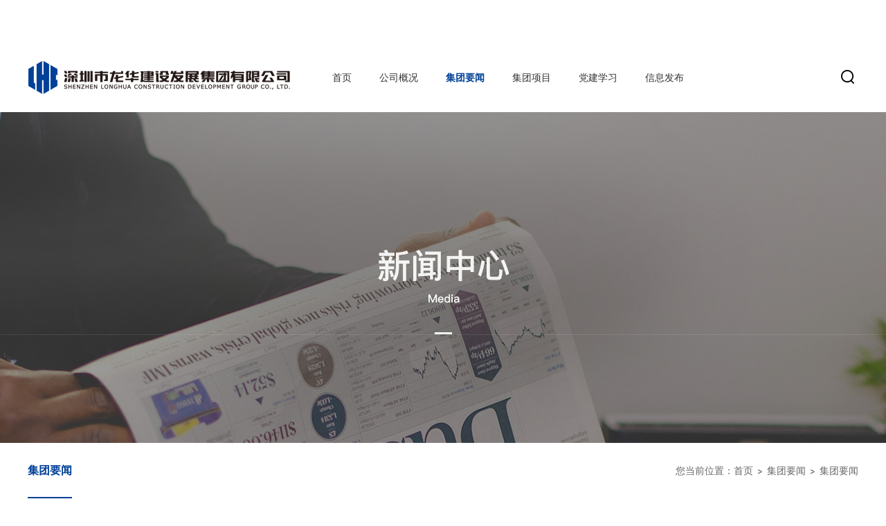

--- FILE ---
content_type: text/html; charset=utf-8
request_url: https://www.lhconst.com/NewsStd_1227.html
body_size: 10640
content:
<!DOCTYPE html>


<html lang="zh-cn" xmlns="http://www.w3.org/1999/xhtml">
<head spw="768">

<title>龙华建设青年怎样迎五四？变身“主播”为消费扶贫好产品带货 - 深圳市龙华建设发展集团有限公司</title> 
<meta name="description" content="4月29日，正值深圳消费帮扶“好产品进社区”活动启动首日，龙华建设发展有限公司团支部举办的“五四青年直播带货，助力乡村振兴”五一消费帮扶直播活动在龙华区爱心帮扶超市举行。今年是中国共产主义青年团成立100周年。本次直播带货也是龙华建设发展有限公司为团结引领广大青年坚定理想信念跟党走，把握共青团在党的领..."/>
<meta name="keywords" content="龙华建设青年怎样迎五四？变身“主播”为消费扶贫好产品带货,深圳市龙华建设发展集团有限公司"/>


<meta charset="utf-8" />
<meta name="renderer" content="webkit"/>
<meta http-equiv="X-UA-Compatible" content="chrome=1"/>
<meta id="WebViewport" name="viewport" content="width=device-width, initial-scale=1.0, minimum-scale=1.0, maximum-scale=1.0, user-scalable=no, viewport-fit=cover, minimal-ui"/>
<meta name="format-detection" content="telephone=no,email=no"/>
<meta name="applicable-device" content="pc,mobile"/>
<meta http-equiv="Cache-Control" content="no-transform"/>
<script type="text/javascript">(function(){if(window.outerWidth>1024||!window.addEventListener){return;}
var w=document.getElementById('WebViewport');var dw=w.content;var em=true;function orientation(){if(window.orientation!=0){var width,scale;if(em){if(screen.width<767){return;}
width=767;scale=1.06;}else{width=1201;scale=0.65;}
w.content='width='+width+'px, initial-scale='+scale+', minimum-scale='+scale+', maximum-scale='+scale+', user-scalable=no, viewport-fit=cover, minimal-ui';}else{if(em){w.content=dw;}else{var scale=screen.width<=320?'0.25':'0.3';w.content='width=1200px, initial-scale='+scale+', minimum-scale='+scale+', maximum-scale=1.0, user-scalable=no, viewport-fit=cover, minimal-ui';}}}
this.addEventListener('orientationchange',function(){if(/Apple/.test(navigator.vendor||'')||navigator.userAgent.indexOf('Safari')>=0){return;};setTimeout(function(){var fullscrren=window.fullscrren||document.fullscreen;if(!fullscrren)document.location.reload();},20);});orientation();})();</script>
<link rel="stylesheet" type="text/css" id="css__site_lhjs" href="https://rc0.zihu.com/g5/M00/43/0A/CgAGbGi_pA2ALAqpAAAFreTCRD8034.css" />
<link rel="stylesheet" type="text/css" id="slick.min.css" href="https://rc1.zihu.com/js/pb/slick-1.8.0/slick.min.css"/>
<link rel="stylesheet" type="text/css" id="respond_measure2" href="https://rc1.zihu.com/css/respond/site.respond.measure-tg-2.0.min.css"/><link rel="stylesheet" type="text/css" id="css__news_view" href="https://rc0.zihu.com/g5/M00/45/DD/CgAGbGj3SPKAck55AADmQtVxMS8235.css"/><link rel="bookmark" href="/Images/logo.ico"/>
<link rel="shortcut icon" href="/Images/logo.ico"/>
<script type="text/javascript" id="visit" >var userAgent=navigator.userAgent;if(/MSIE\s+[5678]\./.test(userAgent)){location.href="/Admin/Design/Edition.html?type=2";};var _jtime=new Date();function jsLoad(){window.jLoad=new Date()-_jtime;}function jsError(){window.jLoad=-1;}
</script>

<script type="text/javascript" id="publicjs" src="https://rc1.zihu.com/js/pb/3/public.1.6.js" onload="jsLoad()" onerror="jsError()"></script>
<script type="text/javascript">$(function (){
	var device = page.currentDevice();
	//pc头部导航下拉
	$(".xg_menu>ul .xg_menuUl2").css({"left":"50%","margin-left":"-70px"});
	//手机搜索
	$(".p1721mf1721-06c2a2395624215a0").click(function (){
		 if ($(this).hasClass("search_curr")) {
		  $(this).removeClass("search_curr");
		  $("#if17210b41bfded75c8c2b3").slideUp();
	  }else if (!$(this).hasClass("search_curr")){
		  $(this).addClass("search_curr");
		  $("#if17210b41bfded75c8c2b3").slideDown();
	 	 }
	});
	//底部所属企业
	if (device == 1) {
		$("#if17200f7979840a5d0206a").css({"position":"absolute","left":"0px","bottom":"39px"})
	}
	$("#if17200f7979840a5d0206a").height("210px");	
	$("#if17200d0fa6020eb6c2098").click(function (){
		 if ($(this).hasClass("openbtn_curr")) {
		  $(this).removeClass("openbtn_curr");
		  $("#if17200f7979840a5d0206a").slideUp();
	  }else if (!$(this).hasClass("openbtn_curr")){
		  $(this).addClass("openbtn_curr");
		  $("#if17200f7979840a5d0206a").slideDown();
	 	 }
	});
	
})</script>
</head>

<body class="xg_body">
<form method="get" action="#" Page="/news_view.aspx?id=1227&nid=2&typeid=4" data-identify="021821821801452072030198210209214215014501982102080" id="form1" data-ntype="2" data-ptype="4" NavigateId="2">


<div class="xg_header" id="xg_header" role="banner" includeId="header041497575124330417540914">



<section class="xg_section xg_section_fixd p1721mf1721-00003" id="sf1721-00003">
<div class="container p1721mf1721-000030001" id="cf1721-000030001">
<div class="row">
<div class="col-sm-12 col-lg-12"></div></div></div></section>

<section class="xg_section xg_section_fixd p1721mf1721-00002" id="sf1721-00002">
<div class="container p1721mf1721-000020001" id="cf1721-000020001">
<div class="row">
<div class="col-sm-12 col-lg-12 p1721mf1721-041189a7dd6583fa8"></div></div></div></section>

<section class="xg_section xg_section_fixd p1721mf1721-00001" id="sf1721-00001">
<div class="container p1721mf1721-000010001" id="cf1721-000010001">
<div class="row">
<div class="col-sm-12 col-lg-12 p1721mf1721-0ad307008fe0c1508"><div class="xg_logo p1721mf1721-0a28aabe76cb80bd0" logo="1"><h1><a href="/"><img data-src="/Images/logo.png?t=20251117095755" data-src-sm="/Images/m_logo.png?t=20251117095755" src="[data-uri]"  alt="深圳市龙华建设发展集团有限公司" title="深圳市龙华建设发展集团有限公司" /></a></h1></div><div id="if17210d46af989fd47cef0" class="xg_menu p1721mf1721-0d46af989fd47cef0" role="navigation"  data-droptype="0" data-mobileshoweffect="0" data-mobilelisttype="0"><ul class="xg_menuUl hidden-sm">
<li class="xg_menuLi1" home='1'><div class="xg_menuTitle1"><a class="xg_menuA1" href="/" target="_self">首页</a></div></li>
<li data-nid="1" class="xg_menuLi1"><div class="xg_menuTitle1"><a class="xg_menuA1" href="/AboutStd.html" target="_self" rel="nofollow">公司概况</a></div>
<ul class="xg_menuUl2">
<li data-tid="1" class="xg_menuLi2"><div class="xg_menuTitle2"><a class="xg_menuA2" href="/AboutSt_gsjj.html" rel="nofollow">公司简介</a></div></li>
<li data-tid="2" class="xg_menuLi2"><div class="xg_menuTitle2"><a class="xg_menuA2" href="/AboutSt_ldcy.html">管理团队</a></div></li>
<li data-tid="26" class="xg_menuLi2"><div class="xg_menuTitle2"><a class="xg_menuA2" href="/AboutSt_fzlc.html" rel="nofollow">组织架构</a></div></li>
<li data-tid="73" class="xg_menuLi2"><div class="xg_menuTitle2"><a class="xg_menuA2" href="/AboutSt_jyln.html" rel="nofollow">核心企业</a></div></li></ul></li>
<li data-nid="2" class="xg_menuLi1"><div class="xg_menuTitle1"><a class="xg_menuA1" href="/NewsSt_gsxw.html" target="_self">集团要闻</a></div>
<ul class="xg_menuUl2">
<li data-tid="4" class="xg_menuLi2"><div class="xg_menuTitle2"><a class="xg_menuA2" href="/NewsSt_gsxw.html">集团要闻</a></div></li></ul></li>
<li data-nid="4" class="xg_menuLi1"><div class="xg_menuTitle1"><a class="xg_menuA1" href="/CaseStd.html" target="_self">集团项目</a></div>
<ul class="xg_menuUl2">
<li data-tid="50016" class="xg_menuLi2"><div class="xg_menuTitle2"><a class="xg_menuA2" href="/CaseSt_jyxm.html">集团项目</a></div></li></ul></li>
<li data-nid="8" class="xg_menuLi1"><div class="xg_menuTitle1"><a class="xg_menuA1" href="/ServerStd.html" target="_self">党建学习</a></div>
<ul class="xg_menuUl2">
<li data-tid="36" class="xg_menuLi2"><div class="xg_menuTitle2"><a class="xg_menuA2" href="/ServerSt_djxx.html">党建学习</a></div></li></ul></li>
<li data-nid="3" class="xg_menuLi1"><div class="xg_menuTitle1"><a class="xg_menuA1" href="/ProductsSt_tynyycp.html" target="_self">信息发布</a></div>
<ul class="xg_menuUl2">
<li data-tid="22" class="xg_menuLi2"><div class="xg_menuTitle2"><a class="xg_menuA2" href="/ProductsSt_tynsbcp.html">人才招聘</a></div></li>
<li data-tid="13" class="xg_menuLi2"><div class="xg_menuTitle2"><a class="xg_menuA2" href="/ProductsSt_tynyycp.html">招投标信息</a></div></li>
<li data-tid="10" class="xg_menuLi2"><div class="xg_menuTitle2"><a class="xg_menuA2" href="/ProductsSt_tynzjjl.html">企业公告</a></div></li></ul></li></ul><div class="xg_menuMobile hidden-lg"><div class="xg_memu_btn"></div><div class="xg_menuPanel"><div class="xg_menuShade"></div></div></div></div>
<div id="if17210b41bfded75c8c2b3" class="xg_fsearch p1721mf1721-0b41bfded75c8c2b3" role="search" data-target="_self" data-navigateids="" data-searchtype="1" data-go="/search.aspx" data-btn="if172102bd5e15679f0f1e6">
<div class="row">
<div class="col-sm-12 col-lg-12 p1721mf1721-041c86a9ba96dc035"><div class="xg_ibtn p1721mf1721-02bd5e15679f0f1e6"><input id="if172102bd5e15679f0f1e6" type="button" value="  " /></div>
<div class="xg_itext p1721mf1721-0c6af2389d06e64a8" form-field ="Key" data-field-search ="Key" label=""><input class="xg_itext_input" type="text" id="input_if17210c6af2389d06e64a8" name="if17210c6af2389d06e64a8"  value="" placeholder="请输入..."/><span class="xg_fierror"></span></div>
</div></div>
<div class="row">
<div class="col-sm-12 col-lg-12 p1721mf1721-0904ca6bd88689b68"></div></div></div>
<div class="xg_img p1721mf1721-06c2a2395624215a0"><img data-src="https://rc0.zihu.com/g3/M00/A3/BA/CgAH6F_9NjqAMgzCAAAFAlHmKgM438.png" /></div>
</div></div></div></section>
</div><div class="xg_banner" id="xg_banner" width="100%">

<section class="xg_section  bregionauto" id="s40003">
<div class="container p1709m400030001" id="c400030001">
<div class="row">
<div class="col-sm-12 col-lg-12"><div id="i87d5186551a04e06" class="xg_abanner p1709m87d5186551a04e06 slick.min.css slider single-item-rtl" data-loop="1" data-grabcursor="1" data-dots="0" data-arrows="0" data-scalheight="150" data-effect="1" data-speed="0" data-mobilarrow="0" data-adaptive="0" data-height="478" data-width="1920" style="overflow: hidden;">
<div class="xg_banner_item"><div class="xg_banner_img"><img data-src="https://rc0.zihu.com/g3/M00/BA/75/CgAH6GBuYbiAHOanAAP_wljmwLY916.jpg,https://rc0.zihu.com/g3/M00/BA/75/CgAH6GBuYL6ARqM2AAD-5_QlQ1c353.jpg" /></div>
<div class="container"></div></div>
</div>
</div></div></div></section>
</div>
<div class="xg_content" id="xg_content" role="main">

<section class="xg_section  p1709m50004" id="s50004">
<div class="container" id="c500040001">
<div class="row">
<div class="col-sm-12 col-lg-7"><div id="ic1a9faa9aa6cc904" class="xg_tMenu1 xg_tMenu p1709mc1a9faa9aa6cc904" data-urlinlastlevel="0">
<ul class="xg_tMenuUl1" data-curparents="">
<li data-tid="4" class="xg_tMenuLi1"><div class="xg_tTitle1"><a class="xg_tMenuA1" href="/NewsSt_gsxw.html">集团要闻</a></div></li></ul></div>
</div>
<div class="col-sm-12 col-lg-5 p1709m967a2c5dbcaf5b4d"><div class="xg_crumbs p1709md1bab6a788507ae7"><span class="xg_crumbs_item"><span class="xg_crumbs_prefix" data-label="text-prefix">您当前位置：</span><a class="xg_crumbs_a" href="/" target="_self">首页</a></span><span class="xg_crumbs_span"></span><span class="xg_crumbs_item"><a class="xg_crumbs_a" href="/NewsSt_gsxw.html" target="_self">集团要闻</a></span><span class="xg_crumbs_span"></span><span class="xg_crumbs_item"><a class="xg_crumbs_a" href="/NewsSt_gsxw.html">集团要闻</a></span></div>
</div></div></div></section>

<section class="xg_section  p1709m50005" id="s50005">
<div class="container" id="c500050001">
<div class="row">
<div class="col-sm-12 col-lg-12 p1709m4e1e366d8e67611e">
<div class="row">
<div class="col-sm-12 col-lg-12 p1709m35c9f168aa53023f"><div class="xg_text p1709mc81aff0f95f36b8a"><span>龙华建设青年怎样迎五四？变身“主播”为消费扶贫好产品带货</span></div>
<div class="xg_text p1709mf484524a38382e5f"><span>2022-04-30</span></div>
<div class="xg_text p1709m2e4097662f78242f"><span>浏览人数：</span></div>
<div id="ie1573401ec95c562" class="xg_bcount p1709me1573401ec95c562" data-field="ClickCount" data-nid="2"></div>
<div class="xg_text p1709m9ade3ae9d081b1b7"><span>人</span></div>
</div></div>
<div class="row" id="r7734aebe3a8667f9">
<div class="col-sm-12 col-lg-12"><div class="xg_text p1709m29c39b33f0612cbe"><span><p style="text-indent: 2em; line-height: 2em; margin-bottom: 20px; text-align: justify;"><span style="font-family: 微软雅黑, " microsoft="">4月29日，正值深圳消费帮扶“好产品进社区”活动启动首日，龙华建设发展有限公司团支部举办的<strong>“五四青年直播带货，助力乡村振兴”</strong>五一消费帮扶直播活动在龙华区爱心帮扶超市举行。</span></p><p style="text-indent: 2em; line-height: 2em; margin-bottom: 20px; text-align: justify;"><span style="font-family: 微软雅黑, " microsoft="">今年是中国共产主义青年团成立100周年。本次直播带货也是龙华建设发展有限公司为团结引领广大青年坚定理想信念跟党走，把握共青团在党的领导下团结带领一代代青年跟党奋斗的职责使命，引导青年健康成长的重要活动之一。</span></p><p style="line-height: 2em; margin-bottom: 20px; text-indent: 0em; text-align: center;"><span style="font-size: 16px; color: rgb(79, 129, 189);"><strong><span style="font-family:微软雅黑, Microsoft YaHei">青年爱上“新农活”</span></strong></span></p><p style="text-indent: 2em; line-height: 2em; margin-bottom: 20px; text-align: center;"><span style="font-family: 微软雅黑, " microsoft="">手机摇身变成消费帮扶“新农具”</span></p><p style="text-indent: 2em; line-height: 2em; margin-bottom: 20px; text-align: center;"><span style="font-family: 微软雅黑, " microsoft="">直播带货、多方联动</span></p><p style="text-indent: 2em; line-height: 2em; margin-bottom: 20px; text-align: center;"><span style="font-family: 微软雅黑, " microsoft="">为乡村发展注入“新活力”</span></p><p style="line-height: 2em; margin-bottom: 20px; text-indent: 0em;"><span style="font-family: 微软雅黑, " microsoft=""></span></p><p style="text-align: center; margin-bottom: 20px;"><img data-imageid="5562" src="https://rc0.zihu.com/g4/M00/4B/29/CgAG0mJyDiaAL0zIAA4fjbOtG_463.jpeg" style="width: 600px; height:auto;" width="600" border="0" vspace="0" title="龙华建设青年怎样迎五四？变身“主播”为消费扶贫好产品带货" alt="龙华建设青年怎样迎五四？变身“主播”为消费扶贫好产品带货"/></p><p style="text-indent: 2em; line-height: 2em; margin-bottom: 20px; text-align: justify;"><span style="font-family: 微软雅黑, " microsoft="">来自深圳市龙华建设发展有限公司（以下简称：龙华建设）的刘思博是本次直播带货的青年主播之一。</span><span style="font-family: 微软雅黑, " microsoft="" text-indent:="">他表示，自己已经不是第一次参加消费帮扶活动。龙华建设负责运营的龙华爱心帮扶超市担当着区域消费帮扶中坚力量。因此，从2020年爱心帮扶超市成立以来，公司一直在探索多方位、多举措的消费帮扶模式。</span></p><p style="text-indent: 2em; line-height: 2em; margin-bottom: 20px; text-align: justify;"><span style="font-family: 微软雅黑, " microsoft="">而自己和同事们也自然成为了参与其中的超市的铁粉。在今天担当主播前，已多次为家人、亲朋、网友等推荐来自广西山乡的特色农副产品。</span></p><section data-tools="135编辑器" data-id="95478"><section><p style="line-height: 2em; margin-bottom: 20px; text-align: center; text-indent: 0em;"><span style="font-family: 微软雅黑, " microsoft="">为吸引流量、重推产品</span></p><p style="line-height: 2em; margin-bottom: 20px; text-align: center; text-indent: 0em;"><span style="font-family: 微软雅黑, " microsoft="">直播正式开始前</span></p><p style="line-height: 2em; margin-bottom: 20px; text-align: center; text-indent: 0em;"><span style="font-family: 微软雅黑, " microsoft="">龙华建设团委的青年们</span></p><p style="line-height: 2em; margin-bottom: 20px; text-align: center; text-indent: 0em;"><span style="font-family: 微软雅黑, " microsoft="">还特别带来了一段动感十足的网红毽子舞</span></p><p style="text-align: center"><img data-imageid="5563" src="https://rc0.zihu.com/g4/M00/4B/29/CgAG0mJyDvaACmn6AAzziUsH7Bc909.JPG" style="width: 600px; height:auto;" title="龙华建设青年怎样迎五四？变身“主播”为消费扶贫好产品带货" alt="龙华建设青年怎样迎五四？变身“主播”为消费扶贫好产品带货" imageid="5563" width="600" border="0" vspace="0"/></p></section></section><p style="text-indent: 2em; line-height: 2em; margin-bottom: 20px; text-align: center;"><span style="color: rgb(79, 129, 189);">以朝气蓬勃的青年活力为乡村振兴注入强劲动能。直播间内，不少网友为这场元气满满的活动点赞、撒花。</span></p><p style="text-indent: 2em; line-height: 2em; margin-bottom: 20px;"><span style="font-family: 微软雅黑, " microsoft="">“这是一个非常有意义的‘新农活’，一边连着田间地头，一边抵达千家万户，希望通过我们共同的努力能为消费帮扶带来正能量，为乡村振兴添把火。”方晓妍是本次直播中刘思博的合作伙伴，他们两人共同推荐了包括火麻黑米早餐粉、酸辣粉、无糖软芙沙琪玛在内的消费产品。</span></p><p style="text-indent: 2em; line-height: 2em; margin-bottom: 20px;"><span style="font-family: 微软雅黑, " microsoft="">“接下来我们还有清香怡人的紫金蝉茶、原生态种植的金辣椒酱、护发养生的姜汁洗发露和香飘万里的东兰香菇、笋干、春和五指毛桃等，都是大伙儿日常生活中常常用得到东西，走过路过不要错过，现在我们要开始发放消费券了，朋友们准备点屏。”随着直播的推进，许泽佳、张迈升、易钰林、刘娟萍、李虹娇、陈婷、汪娟、张洲等龙华建设员工以两人一组的形式，为网友们“安利”了种类丰富、价格实惠的产品，并通过线上互动发放消费券。</span></p><p style="text-indent: 2em; line-height: 2em; margin-bottom: 20px;"><span style="font-family: 微软雅黑, " microsoft="">开播仅十余分钟，数千张消费券被一扫而空，直播间观看量持续快速上涨，<strong>累计粉丝互动超4600人次，直播带货交易订单1400余个，交易金额达29000元，</strong>成功掀起了节前“买买买”热潮，也<strong>刷新了爱心帮扶超市一小时线上销售额纪录。</strong><br style="font-family: 微软雅黑, " microsoft=""/></span></p><p style="text-align: center;"><strong><span style="font-size: 16px; color: rgb(79, 129, 189);">主播不止会“带货”</span></strong></p><p><br/></p><p style="text-indent: 2em; line-height: 2em; margin-bottom: 20px;"><span style="font-family: 微软雅黑, " microsoft="">“一犁新雨破春耕，这幅美丽的田园新图来自广西东兰，春笋在阳光、雨露的滋润下茁壮成长，经过十余道传统处理工序来到龙华，我们先来‘云尝鲜’。”唯美的画面、动听的解说给人以一场视觉、味觉双重享受的美感。</span></p><p style="text-indent: 2em; line-height: 2em; margin-bottom: 20px;"><span style="font-family: 微软雅黑, " microsoft=""></span></p><p style="text-align: center; margin-bottom: 20px;"><img data-imageid="5564" src="https://rc0.zihu.com/g4/M00/4B/29/CgAG0mJyENWAHanfAAnlqh6N22w526.JPG" style="width: 600px; height:auto;" width="600" border="0" vspace="0" title="龙华建设青年怎样迎五四？变身“主播”为消费扶贫好产品带货" alt="龙华建设青年怎样迎五四？变身“主播”为消费扶贫好产品带货"/></p><p style="text-indent: 2em; line-height: 2em; margin-bottom: 20px;"><span style="font-family: 微软雅黑, " microsoft="">谁说主播只带货？</span></p><p style="text-indent: 2em; line-height: 2em; margin-bottom: 20px;"><span style="font-family: 微软雅黑, " microsoft="">据龙华建设相关负责人透露，<strong>直播带货是该公司践行消费帮扶的重大举措之一，</strong>作为区属国企公司，以党的政治建设为统领，持续加强思想建设，提高员工政治站位、综合素养是落实各项工作、推动企业稳健发展的重要基础。因此，<strong>公司引导青年员工担任“带货主播”不仅要满足消费者新奇的购物体验，还要着力完成传播公益、传递知识等任务。</strong></span></p><p style="text-align: center; margin-bottom: 20px;"><img data-imageid="5565" src="https://rc0.zihu.com/g4/M00/4B/29/CgAG0mJyER2AfGozAAyF6sb_fqs99.jpeg" style="width: 600px; height:auto;" width="600" border="0" vspace="0" title="龙华建设青年怎样迎五四？变身“主播”为消费扶贫好产品带货" alt="龙华建设青年怎样迎五四？变身“主播”为消费扶贫好产品带货"/></p><p style="text-indent: 2em; line-height: 2em; margin-bottom: 20px;"><span style="font-family: 微软雅黑, " microsoft="">“如今正值乡村振兴的关键之年，直播带货本身承担着‘哪里需要往哪里搬’重任，也承载着助农、助工、助社会的使命。”该负责人说。</span></p><p style="text-indent: 2em; line-height: 2em; margin-bottom: 20px;"><span style="font-family: 微软雅黑, " microsoft="">今年4月，中央网信办、农业农村部、国家发展改革委、工业和信息化部、国家乡村振兴局联合印发的《2022年数字乡村发展工作要点》中明确指出：<strong>到2022年底，农产品电商网络零售额将突破4300亿元。</strong></span></p><p style="text-indent: 2em; line-height: 2em; margin-bottom: 20px;"><span style="font-family: 微软雅黑, " microsoft=""></span></p><p style="text-align: center"><img data-imageid="5566" src="https://rc0.zihu.com/g4/M00/4B/29/CgAG0mJyEcGAH8oZAAoBCgwT8Ak056.JPG" style="width: 600px; height:auto;" width="600" border="0" vspace="0" title="龙华建设青年怎样迎五四？变身“主播”为消费扶贫好产品带货" alt="龙华建设青年怎样迎五四？变身“主播”为消费扶贫好产品带货"/></p><p style="line-height: 2em; margin-bottom: 20px; text-indent: 0em; text-align: center;"><span style="font-family: 微软雅黑, " microsoft=""></span><span style="color: rgb(79, 129, 189);">承载助农、助工、助社会使命，全面助力乡村振兴。</span></p><p style="text-indent: 2em; line-height: 2em; margin-bottom: 20px;"><span style="font-family: 微软雅黑, " microsoft="">“五四青年直播带货，助力乡村振兴”是龙华建设响应国家、省、市号召，<strong>将“提振消费”与“精准帮扶”有机结合</strong>的生动实践。近年来，龙华建设还推出了帮扶长廊、帮扶驿站、帮扶超市等多个创新模式，助力乡村群众持续增收，促进经济平稳发展。</span></p><p style="text-indent: 2em; line-height: 2em; margin-bottom: 20px;"><span style="font-family: 微软雅黑, " microsoft="">下一阶段，龙华建设还将继续加大与直播平台、MCN机构、直播供应链等深化合作，抢占直播电商产业市场先机，打通供应链、创新链，形成“双链合一”的叠加效应，在助力产品品质提升的同时，不断拓展销售渠道。让来自新疆喀什、广西东兰、广西凤山、广西罗城、广东紫金等地的特色好货能更好地走出深山田园、走进千家万户，进而<strong>打造具有相当知名度、美誉度的消费帮扶名片，</strong>实现多方互利共赢，为绘就人民美好生活画卷增色添彩。<br style="font-family: 微软雅黑, " microsoft=""/></span></p></span></div>
</div></div>
<div class="row">
<div class="col-sm-12 col-lg-12 p1709mdf3c56eb7d18792f"><div class="xg_prevnext p1709m76a6c6f2e2428b04"><span class="xg_prevnext_item"><a href="/NewsStd_1225.html" class="xg_prevnext_up"><span class="xg_prevnext_ptext">上一篇:</span><span class="xg_prevnext_ptitle">龙华建设开展事故事件报告与应急管理专题培训</span></a></span><span class="xg_prevnext_item"><a href="/NewsStd_1226.html" class="xg_prevnext_down"><span class="xg_prevnext_ntext">下一篇:</span><span class="xg_prevnext_ntitle">刘晓迎带队开展“五一”节前安全检查</span></a></span></div>
</div></div></div></div></div></section>
</div>
<div class="xg_footer" id="xg_footer" role="contentinfo" includeId="footer29754775202319340425886767541">



<section class="xg_section  p1720mf1720-00001" id="sf1720-00001">
<div class="container" id="cf1720-000010001">
<div class="row">
<div class="col-sm-12 col-lg-12 p1720mf1720-0ad307008fe0c1508">
<div class="row">
<div class="col-sm-12 col-lg-4">
<div class="row">
<div class="col-sm-12 col-lg-12 p1720mf1720-03274ec8d8adf9993"><div id="if1720068793d25de51343a" class="xg_html p1720mf1720-068793d25de51343a"><p>深圳市龙华建设发展集团有限公司©版权所有 &nbsp;</p></div>
<div id="if1720005e3de4a56a8ad6a" class="xg_html p1720mf1720-005e3de4a56a8ad6a"><a href="https://www.beian.gov.cn/portal/registerSystemInfo?recordcode=44030902003908" target="_blank"><p>粤公网安备  44030902003908</p></a></div>
</div></div>
<div class="row">
<div class="col-sm-12 col-lg-12"><div id="if1720040fcfe0496ab9714" class="xg_html p1720mf1720-040fcfe0496ab9714"><a href="https://beian.miit.gov.cn/" target="_blank">粤ICP备&nbsp;2024332445号<p></p></a></div>
</div></div>
<div class="row">
<div class="col-sm-12 col-lg-12"><div id="if1720004eb553ea53fc4b1" class="xg_html p1720mf1720-004eb553ea53fc4b1"><p>地址：深圳市龙华区观湖街道观盛三路10号</p></div>
<div id="if17200c160ff421596eede" class="xg_html p1720mf1720-0c160ff421596eede"><p>&nbsp; Tel：0755-29800123</p></div>
</div></div></div>
<div class="col-sm-12 col-lg-4 p1720mf1720-068a3b7e34c493ab8">
<div class="row">
<div class="col-sm-6 col-lg-6 p1720mf1720-0131a572bfe85cd50"><div id="if17200d0fa6020eb6c2098" class="xg_html p1720mf1720-0d0fa6020eb6c2098"><p>所属企业</p></div>
<div id="if17200f7979840a5d0206a" class="xg_list p1720mf1720-0f7979840a5d0206a" data-nid="1" data-ntype="2" data-dtype="3"><div class="data_row row"><div class="data_col col-lg-12 col-sm-6"><div class="xg_text p1720mf1720-0dab3648b22d6991d"><a href="/AboutStd_432.html" rel="nofollow" target="_self"><span>深圳市龙华市场运营有限公司</span></a></div>
</div>
<div class="data_col col-lg-12 col-sm-6"><div class="xg_text p1720mf1720-0dab3648b22d6991d"><a href="/AboutStd_433.html" rel="nofollow" target="_self"><span>深圳市龙华环境有限公司</span></a></div>
</div>
<div class="data_col col-lg-12 col-sm-6"><div class="xg_text p1720mf1720-0dab3648b22d6991d"><a href="/AboutStd_440.html" rel="nofollow" target="_self"><span>深圳市龙华安居有限公司</span></a></div>
</div>
<div class="data_col col-lg-12 col-sm-6"><div class="xg_text p1720mf1720-0dab3648b22d6991d"><a href="/AboutStd_1264.html" rel="nofollow" target="_self"><span>深圳市龙华保安服务有限公司</span></a></div>
</div>
<div class="data_col col-lg-12 col-sm-6"><div class="xg_text p1720mf1720-0dab3648b22d6991d"><a href="/AboutStd_437.html" rel="nofollow" target="_self"><span>深圳担保集团有限公司</span></a></div>
</div>
<div class="data_col col-lg-12 col-sm-6"><div class="xg_text p1720mf1720-0dab3648b22d6991d"><a href="/AboutStd_434.html" rel="nofollow" target="_self"><span>深圳市龙华高新技术产业园区开发投资有限公司</span></a></div>
</div>
<div class="data_col col-lg-12 col-sm-6"><div class="xg_text p1720mf1720-0dab3648b22d6991d"><a href="/AboutStd_438.html" rel="nofollow" target="_self"><span>深圳市红土孔雀创业投资有限公司</span></a></div>
</div>
<div class="data_col col-lg-12 col-sm-6"><div class="xg_text p1720mf1720-0dab3648b22d6991d"><a href="/AboutStd_1262.html" rel="nofollow" target="_self"><span>深圳市新龙观投资发展有限公司</span></a></div>
</div>
<div class="data_col col-lg-12 col-sm-6"><div class="xg_text p1720mf1720-0dab3648b22d6991d"><a href="/AboutStd_436.html" rel="nofollow" target="_self"><span>深圳市新龙福投资发展有限公司</span></a></div>
</div>
<div class="data_col col-lg-12 col-sm-6"><div class="xg_text p1720mf1720-0dab3648b22d6991d"><a href="/AboutStd_1907.html" rel="nofollow" target="_self"><span>深圳市新龙塘投资发展有限公司</span></a></div>
</div>
<div class="data_col col-lg-12 col-sm-6"><div class="xg_text p1720mf1720-0dab3648b22d6991d"><a href="/AboutStd_1359.html" rel="nofollow" target="_self"><span>深圳市和居置业有限公司</span></a></div>
</div>
<div class="data_col col-lg-12 col-sm-6"><div class="xg_text p1720mf1720-0dab3648b22d6991d"><a href="/AboutStd_1360.html" rel="nofollow" target="_self"><span>深圳市观禧投资发展有限公司</span></a></div>
</div>
<div class="data_col col-lg-12 col-sm-6"><div class="xg_text p1720mf1720-0dab3648b22d6991d"><a href="/AboutStd_1651.html" rel="nofollow" target="_self"><span>东兰鹏华水业有限公司</span></a></div>
</div>
<div class="data_col col-lg-12 col-sm-6"><div class="xg_text p1720mf1720-0dab3648b22d6991d"><a href="/AboutStd_1263.html" rel="nofollow" target="_self"><span>深圳市龙清工业园投资发展有限公司</span></a></div>
</div>
<div class="data_col col-lg-12 col-sm-6"><div class="xg_text p1720mf1720-0dab3648b22d6991d"><a href="/AboutStd_1908.html" rel="nofollow" target="_self"><span>深圳市龙祺商业运营管理有限公司</span></a></div>
</div>
<div class="data_col col-lg-12 col-sm-6"><div class="xg_text p1720mf1720-0dab3648b22d6991d"><a href="/AboutStd_397.html" rel="nofollow" target="_self"><span>经营理念</span></a></div>
</div>
</div></div>
</div>
<div class="col-sm-6 col-lg-6 p1720mf1720-045c2b9e5325726bc"></div></div></div>
<div class="col-sm-12 col-lg-4">
<div class="row">
<div class="col-sm-4 col-lg-4"><div class="xg_img p1720mf1720-00c7be09262561b86"><img data-src="https://rc0.zihu.com/g4/M00/7F/06/CgAG0mQj7WeAElwDAACXHeg0CpY67.jpeg" /></div>
</div>
<div class="col-sm-4 col-lg-4 p1720mf1720-0a2974335c4e1c5f1"><div class="xg_img p1720mf1720-0cf330e6c866bc9af"><img data-src="https://rc0.zihu.com/g4/M00/7F/06/CgAG0mQj7eiAHhnOAAAhbyG-B7w579.jpg" /></div>
</div>
<div class="col-sm-4 col-lg-4 p1720mf1720-0c577072cd0990695"><div class="xg_img p1720mf1720-0cdf09d180e871335"><img data-src="https://rc0.zihu.com/g4/M00/7F/08/CgAG0mQj8hKAd2xuAAFS65il8Ac05.jpeg" /></div>
</div></div>
<div class="row">
<div class="col-sm-4 col-lg-4"><div id="if17200d66547b760729b09" class="xg_html p1720mf1720-0d66547b760729b09"><p>订阅号</p></div>
</div>
<div class="col-sm-4 col-lg-4"><div id="if17200742ac13c2622c4cf" class="xg_html p1720mf1720-0742ac13c2622c4cf"><p>服务号</p></div>
</div>
<div class="col-sm-4 col-lg-4"><div id="if17200d914d2ffeb738494" class="xg_html p1720mf1720-0d914d2ffeb738494"><font face="黑体" style="font-family: 黑体;">投诉与建议平台</font></div>
</div></div></div></div></div></div></div></section>
</div>


<script type='text/javascript'>(function(){function e(b,a){var c=b.getItem(a);if(!c)return'';c=JSON.parse(c);return c.time&&new Date(c.time)<new Date?'':c.val||''}var l=new Date,g=null,k=function(){window.acessFinish=new Date-l};window.addEventListener?window.addEventListener('load',k):window.attachEvent&&window.attachEvent('onload',k);var g=setTimeout(function(){g&&clearTimeout(g);var b=document.location.href,a;a=/\.html|.htm/.test(document.location.href)?document.forms[0].getAttribute('Page'):'';b='/Admin/Access/Load.ashx?ver\x3d1\x26req\x3d'+h(b);a&&(b+='\x26f\x3d'+h(a));a=h(window.document.referrer);if(!(2E3<a.length)){var c=e(localStorage,'_hcid'),f=e(sessionStorage,'_hsid'),d=e(localStorage,'_huid');a&&(b+='\x26ref\x3d'+a);c&&(b+='\x26_hcid\x3d'+c);f&&(b+='\x26_hsid\x3d'+f);d&&(b+='\x26_huid\x3d'+d);b+='\x26sw\x3d'+screen.width+'\x26sh\x3d'+screen.height;b+='\x26cs\x3d'+(window.jLoad?window.jLoad:-1);$?$.getScript(b):(a=document.createElement('script'),a.src=b,document.body.appendChild(a))}},3E3),d=null,h=function(b){if(!b)return'';if(!d){d={};for(var a=0;10>a;a++)d[String.fromCharCode(97+a)]='0'+a.toString();for(a=10;26>a;a++)d[String.fromCharCode(97+a)]=a.toString()}for(var c='',f,e,g=b.length,a=0;a<g;a++)f=b.charAt(a),c=(e=d[f])?c+('x'+e):c+f;return encodeURIComponent(c).replace(/%/g,'x50').replace(/\./g,'x51')}})();</script>

</form>
</body>
<script type="text/javascript" id="slick.min.js" src="https://rc1.zihu.com/js/pb/slick-1.8.0/slick.min.js?t=1"></script>
<script type="text/javascript" id="js__news_view" src="https://rc0.zihu.com/g5/M00/43/0B/CgAGbGi_pC2AZFwHAABkdgB7g-w4199.js"></script>

</html>
